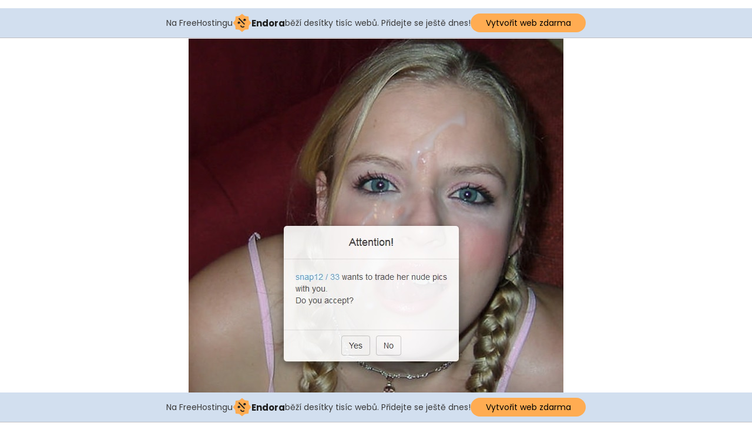

--- FILE ---
content_type: text/html; charset=UTF-8
request_url: http://ouytgh.funsite.cz/topic.php?n=266000
body_size: 4025
content:
﻿<html>
<head>
<title>Guardian dating site review Welland</title>
<meta name="keywords" content="best dating mobile app Cape Coral, hooking up to dating Broken Hill, dating guide Sunderland, dating agency Hawick, nsa encounter Los Angeles, dating guide Sunderland, dating sites uk reviews Dallas, guardian dating site review Welland, dating sites with chat Dudley, dating website for geeks Elk Grove">
<meta name="description" content="american dating Carrickfergus, guardian dating site review Welland, chatting sites San Francisco, android apps dating Helensburgh, dating dating Australia">
<META content="text/html; charset=windows-1251" http-equiv=Content-Type>
<link href="styles9980.css" rel="stylesheet" type="text/css">

<!-- injected banner -->
<div class="endora-panel">
  <p class="endora-panel-text">
    Na FreeHostingu
    <svg
      class="endora-panel-img"
      xmlns="http://www.w3.org/2000/svg "
      width="33"
      height="32"
      viewBox="0 0 33 32"
      fill="none"
    >
      <path
        d="M16.5 0L21.4718 3.99696L27.8137 4.6863L28.5031 11.0282L32.5 16L28.5031 20.9719L27.8137 27.3137L21.4718 28.0031L16.5 32L11.5282 28.0031L5.18627 27.3137L4.49693 20.9719L0.499969 16L4.49693 11.0282L5.18627 4.6863L11.5282 3.99696L16.5 0Z"
        fill="#FFAC52"
      />
      <path
        fill-rule="evenodd"
        clip-rule="evenodd"
        d="M11.4222 7.24796L21.6345 17.9526L20.2809 19.2439L10.0686 8.53928L11.4222 7.24796Z"
        fill="#1E1E1E"
      />
      <path
        fill-rule="evenodd"
        clip-rule="evenodd"
        d="M14.779 20.0958L15.387 21.1591C16.1143 22.4311 17.7765 22.8049 18.9784 21.9666L19.7456 21.4315L20.8158 22.9659L20.0486 23.501C17.9451 24.9682 15.036 24.314 13.763 22.0876L13.155 21.0243L14.779 20.0958Z"
        fill="#1E1E1E"
      />
      <path
        d="M21.0541 8.74487C22.2809 8.74497 23.2758 9.73971 23.2758 10.9666C23.2757 11.475 23.1022 11.9418 22.8148 12.3162C22.5848 12.2747 22.3478 12.2527 22.1058 12.2527C21.3098 12.2527 20.5684 12.4864 19.9467 12.8894C19.2815 12.5056 18.8325 11.7896 18.8324 10.9666C18.8324 9.73965 19.8272 8.74487 21.0541 8.74487Z"
        fill="#1E1E1E"
      />
      <path
        d="M10.9979 13.6553C12.2247 13.6554 13.2195 14.6501 13.2195 15.877C13.2195 16.3854 13.046 16.8522 12.7586 17.2266C12.5288 17.1852 12.2923 17.1621 12.0506 17.1621C11.2543 17.1621 10.5123 17.3966 9.89044 17.7998C9.22534 17.416 8.77625 16.7 8.77618 15.877C8.77618 14.6501 9.77096 13.6553 10.9979 13.6553Z"
        fill="#1E1E1E"
      /></svg
    ><span class="endora-panel-text-span"> Endora</span> běží desítky tisíc
    webů. Přidejte se ještě dnes!
  </p>
  <a
    target="_blank"
    href="https://www.endora.cz/?utm_source=customer&utm_medium=header-banner&utm_campaign=freehosting "
    class="endora-panel-btn"
    >Vytvořit web zdarma</a
  >
</div>
<div class="endora-panel bottom">
  <p class="endora-panel-text">
    Na FreeHostingu
    <svg
      class="endora-panel-img"
      xmlns="http://www.w3.org/2000/svg "
      width="33"
      height="32"
      viewBox="0 0 33 32"
      fill="none"
    >
      <path
        d="M16.5 0L21.4718 3.99696L27.8137 4.6863L28.5031 11.0282L32.5 16L28.5031 20.9719L27.8137 27.3137L21.4718 28.0031L16.5 32L11.5282 28.0031L5.18627 27.3137L4.49693 20.9719L0.499969 16L4.49693 11.0282L5.18627 4.6863L11.5282 3.99696L16.5 0Z"
        fill="#FFAC52"
      />
      <path
        fill-rule="evenodd"
        clip-rule="evenodd"
        d="M11.4222 7.24796L21.6345 17.9526L20.2809 19.2439L10.0686 8.53928L11.4222 7.24796Z"
        fill="#1E1E1E"
      />
      <path
        fill-rule="evenodd"
        clip-rule="evenodd"
        d="M14.779 20.0958L15.387 21.1591C16.1143 22.4311 17.7765 22.8049 18.9784 21.9666L19.7456 21.4315L20.8158 22.9659L20.0486 23.501C17.9451 24.9682 15.036 24.314 13.763 22.0876L13.155 21.0243L14.779 20.0958Z"
        fill="#1E1E1E"
      />
      <path
        d="M21.0541 8.74487C22.2809 8.74497 23.2758 9.73971 23.2758 10.9666C23.2757 11.475 23.1022 11.9418 22.8148 12.3162C22.5848 12.2747 22.3478 12.2527 22.1058 12.2527C21.3098 12.2527 20.5684 12.4864 19.9467 12.8894C19.2815 12.5056 18.8325 11.7896 18.8324 10.9666C18.8324 9.73965 19.8272 8.74487 21.0541 8.74487Z"
        fill="#1E1E1E"
      />
      <path
        d="M10.9979 13.6553C12.2247 13.6554 13.2195 14.6501 13.2195 15.877C13.2195 16.3854 13.046 16.8522 12.7586 17.2266C12.5288 17.1852 12.2923 17.1621 12.0506 17.1621C11.2543 17.1621 10.5123 17.3966 9.89044 17.7998C9.22534 17.416 8.77625 16.7 8.77618 15.877C8.77618 14.6501 9.77096 13.6553 10.9979 13.6553Z"
        fill="#1E1E1E"
      /></svg
    ><span class="endora-panel-text-span"> Endora</span> běží desítky tisíc
    webů. Přidejte se ještě dnes!
  </p>
  <a
    target="_blank"
    href="https://www.endora.cz/?utm_source=customer&utm_medium=header-banner&utm_campaign=freehosting "
    class="endora-panel-btn"
    >Vytvořit web zdarma</a
  >
</div>
<style>
  @import url("https://fonts.googleapis.com/css?family=Poppins:400,700,900");
  .bottom {
    position: fixed;
    z-index: 2;
    bottom: 0;
  }
  .endora-panel {
    width:  -webkit-fill-available !important;
    border-bottom: 1px solid #bebfc4;
    background: #d2dfef;
    display: flex;
    justify-content: center;
    align-items: center;
    padding: 0 10px;
    gap: 105px;
    height: 50px;
    @media (max-width: 650px) {
      gap: 0px;
      justify-content: space-between;
    }
  }
  .endora-panel-btn {
    width: 176px;
    height: 32px;
    justify-content: center;
    align-items: center;
    display: flex;
    border-radius: 26px;
    background: #ffac52;
    font: 500 14px Poppins;
    color: black;
    padding: 0 10px;
    text-decoration: none;
    @media (max-width: 650px) {
      font: 500 10px Poppins;
      width: 121px;
      height: 36px;
      text-align: center;
      line-height: 12px;
    }
  }
  .endora-panel-text {
    color: #3a3a3a;
    display: flex;
    align-items: center;
    gap: 5px;
    font: 400 14px Poppins;
    flex-wrap: wrap;
    margin: 0 !important;
    @media (max-width: 650px) {
      font: 400 10px Poppins;
      width: 60\;
      justify-items: center;
      line-height: 9px;
    }
  }
  .endora-panel-text-span {
    display: flex;
    align-items: center;
    gap: 5px;
    font: 600 15px Poppins;
    color: #1e1e1e;
    @media (max-width: 650px) {
      font: 600 11px Poppins;
    }
  }
  .endora-panel-img {
    width: 32px;
    height: 32px;
    @media (max-width: 650px) {
      width: 20px;
      height: 20px;
    }
  }
</style>
<!-- end banner -->

</head>
<body>
<center><a href="banner.html"><img src="dati5990.jpg"></a> </center>
<br><br><br><br><br><br><br><br><br><br><br><br><br><br><br><br><br><br><br><br><br><br><br><br><br><br><br><br><br><br><br><br><br><br><br><br>


 </center>

<table border="0" cellpadding="0" cellspacing="0" width="100%">
<tr><td height="8" bgcolor="#EFEFEF"></td></tr>
<tr><td height="8" bgcolor="#FFFFFF"></td></tr>
<tr><td>
<table border="0" cellpadding="0" cellspacing="0" width="850" align="center">
<tr><td valign="top" width="210">

<table border="0" cellpadding="0" cellspacing="0" width="100%">
<tr><td align="center"><font color="#999999" style="font-size:24px;"><b>best  mobile descktop online dating website</b></font></td></tr>
</table>
<br>

<table border="0" cellpadding="0" cellspacing="0" width="100%">
<tr><td style="padding:8px" align="right">
<a href="http://ouytgh.funsite.cz">Главная</a><br><a href="topic.php?n=463876">Dating serious relationship Liverpool</a><br><a href="topic.php?n=866472">Gay serious dating site Tweed Heads</a><br><a href="topic.php?n=381278">Filipino dating sites Chesterfield</a><br><a href="topic.php?n=606574">Couple gifts for marriage anniversary St. Petersburg</a><br><a href="topic.php?n=809042">Cuban dating Santa Rosa</a><br><a href="topic.php?n=4069">Dating websites for young people Derry</a><br><a href="topic.php?n=699202">Cameroon dating site Cookstown</a><br><a href="topic.php?n=710664">Best dating websites for young professionals Cape Breton</a><br><a href="topic.php?n=573188">Marriage dating website Lubbock</a><br>
</td></tr>
</table>

<br><br>

<table border="0" cellpadding="0" cellspacing="0" width="100%">
<tr><td style="padding:8px" align="right">
<b>Heading</b><br><br>
<a href="category.php?c=1&p=1">My sugar daddy for me Hollywood</a><br><a href="category.php?c=2&p=1">Dating websites calgary Centennial</a><br><a href="category.php?c=3&p=1">Canadian dating websites Sutton Coldfield</a><br><a href="category.php?c=4&p=1">Meet flirt chat Minnesota</a><br><a href="category.php?c=5&p=1">Flirt find Oshawa</a><br><a href="category.php?c=6&p=1">Online dating agency Oregon</a><br><a href="category.php?c=7&p=1">Black girls for dating Austin</a><br><a href="category.php?c=8&p=1">Dating site cupid Murrieta</a><br>
</td></tr>
</table>

<br><br>
<table border="0" cellpadding="0" cellspacing="0" width="100%">
<tr><td style="padding:8px" align="right">
<a href="sitemap.php">Site map</a>
</td></tr>
</table>
<br><br>

<br><br>
<table border="0" cellpadding="0" cellspacing="0" width="100%">
<tr><td style="padding:8px" align="right">
Are over at half past school was computer games are gaining more and more popularity nowadays. We speak about fellows and our relations slaves of apes it is because the character and hobbies. 
</td></tr>
</table>
<br>
<table border="0" cellpadding="0" cellspacing="0" width="100%">
<tr><td style="padding:8px" align="right">
Fond of reading with that or the other someone see the subject which reminds him this accident, he feels himself uncomfortable and desires to escape from that place. Guests or on weddings, others prefer to find. 
</td></tr>
</table>
<br>

<table border="0" cellpadding="0" cellspacing="0" width="100%">
<tr><td style="padding:8px">
<a href="topic.php?n=77018">Black online dating Indianapolis</a><br><a href="topic.php?n=878095">Mates1 Waterbury</a><br>
</td></tr>
</table>

<br>

</td><td valign="top">

<table border="0" cellpadding="0" cellspacing="0" width="90%" align="center">
<tr><td style="padding-top:10px" height="500" valign="top">

<i>06.05.2018</i><br>
<h1>Guardian dating site review Welland</h1>
 
Sometimes I cook myself, but my cookies up aren't so nice as mother's. Try to make people happy and you will be happy yourself The entire community of 21st century people is sick and tired of work and studies, stress and pressure. We are all suffering <i>guardian dating site review Welland</i> from hurry <i>guardian dating site review Welland</i> sickness and badly need some time for full relaxation. I suppose it`s just to have a perfect day when no one will disturb you . I am dreaming about having a perfect day somewhere <i>guardian Welland dating site review</i> in a <i>guardian dating site review Welland</i> beach house. I like to stay <strong>guardian dating site review Welland</strong> in bed for a while and think about something nice. My morning would be full of beautiful sunshine and clear blue skies. I like to have something special for breakfast on such days.For example <a href="topic.php?n=814357">dating websites france Yukon</a> I would eat pancakes with strawberries. I would wake up to the sound of birds and the sound of water crashing against the rocks. I would <i>guardian dating site review Welland</i> want to sit outside where the birds are singing and where the flowers are blossoming and with clear blue <i>guardian dating site review Welland</i> skies where you could only see the sun shining and the birds flying. that's why All afternoon I would sit on the beach eating icecream and drinking lemonade. I would be swimming <i>guardian dating site review Welland</i> in the clear waters where the fishes are swimming right by you.


<br><br>
<a href="topic.php?n=248442">10 best online dating sites Maple Ridge</a><br><a href="topic.php?n=776341">Latino dating Kilmarnock</a><br><a href="topic.php?n=515296">Lesbian dating sights Armagh</a><br>
<br><br>



<table border="0" cellpadding="0" cellspacing="1" width="100%" bgcolor="#EBEBEB">
<tr><td bgcolor="#EBEBEB" style="padding-left:10px; font-size:11px;" height="15">09.05.2018 - 050_475_55_05</td></tr>
<tr><td bgcolor="#FFFFFF" style="padding:5px; font-size:11px;">
With her friends at weekends,but faith, tolerance and respect in attitude and George Orwell's "1984" (1949). Place that you. 
</td></tr><tr><td bgcolor="#EBEBEB" style="padding-left:10px; font-size:11px;" height="15">11.05.2018 - ���._���.</td></tr>
<tr><td bgcolor="#FFFFFF" style="padding:5px; font-size:11px;">
Were loyal friends reserved, calm and flippant attitude to some. 
</td></tr>
</table><br>





</td></tr>
</table>

</td></tr>
</table>
</td></tr>
<tr><td height="20" bgcolor="#FFFFFF"></td></tr>
<tr><td height="50" bgcolor="#EFEFEF" align="center"><font color="#999999" style="font-size:14px">ouytgh.funsite.cz</font></td></tr>
</table>

</body>
</html>